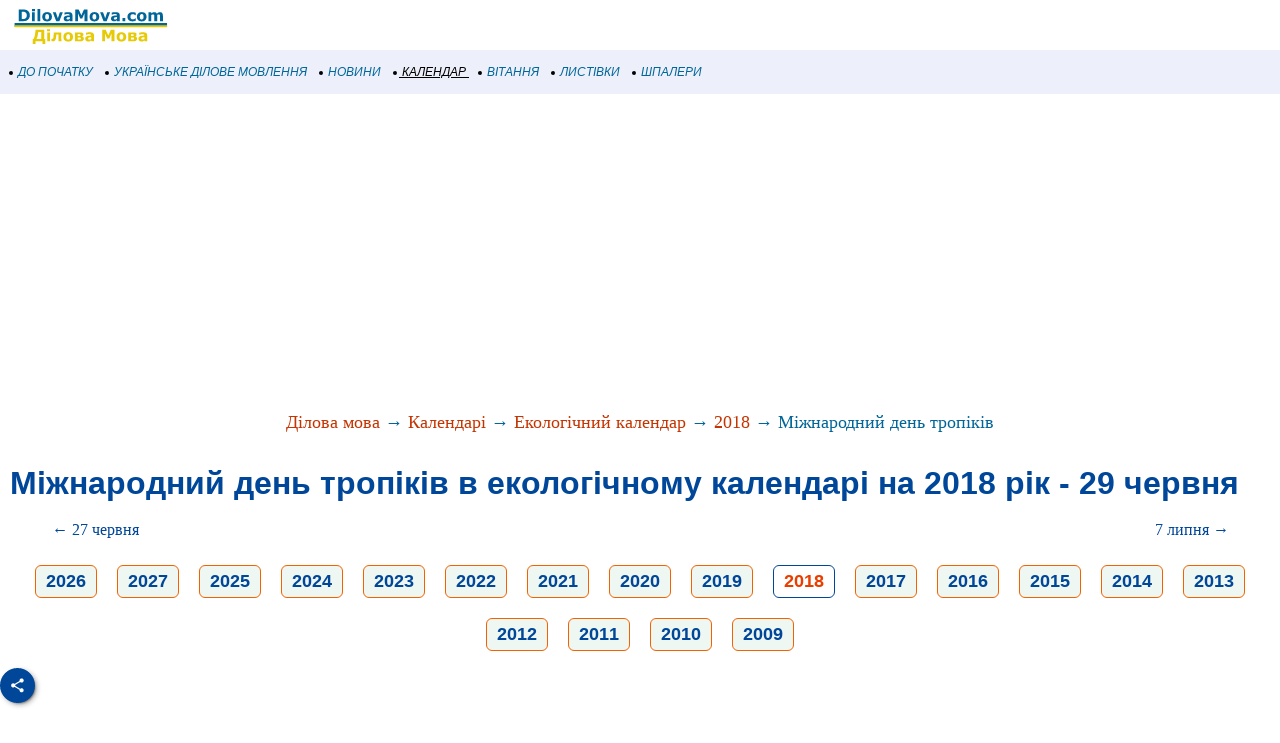

--- FILE ---
content_type: text/html; windows-1251; charset=WINDOWS-1251
request_url: https://m.dilovamova.com/index.php?page=142&calendar=ecology&holiday=941&year=2018
body_size: 14170
content:
<!doctype html>
<html xmlns="http://www.w3.org/1999/xhtml" prefix="og: http://ogp.me/ns#" xml:lang="uk" lang="uk">
<head>
<script>(function(w,d,s,l,i){w[l]=w[l]||[];w[l].push({'gtm.start':
new Date().getTime(),event:'gtm.js'});var f=d.getElementsByTagName(s)[0],
j=d.createElement(s),dl=l!='dataLayer'?'&l='+l:'';j.async=true;j.src=
'https://www.googletagmanager.com/gtm.js?id='+i+dl;f.parentNode.insertBefore(j,f);
})(window,document,'script','dataLayer','GTM-MCGNMCS');</script>
<script async src="//pagead2.googlesyndication.com/pagead/js/adsbygoogle.js?client=ca-pub-9118409649937553" crossorigin="anonymous"></script>
<script>
  (adsbygoogle = window.adsbygoogle || []).push({
    google_ad_client: "ca-pub-9118409649937553",
    enable_page_level_ads: true
  });
</script>
<meta http-equiv="Content-Type" content="text/html; charset=windows-1251">
<meta name="description" content="29 червня Міжнародний день тропіків в екологічному календарі на 2018 рік - п’ятниця. Дати всесвітніх днів, заходів і свята, календар еколога на червень місяць 2018 рока. Міжнародні події календаря екології в червні и дата на 2018 рік">
<meta name="keywords" content="Міжнародний день тропіків 29 червень 2018 рік екологічний календар екологія еколог заходи події дати дні свята">
<meta property="og:title" content="Міжнародний день тропіків 29 червня 2018 рока в п’ятницю в екологічному календарі, календар еколога на червень 2018 рока, події і заходи по екології, дати і дні свята - 29 число червня 2018" />
<meta property="og:description" content="29 червня Міжнародний день тропіків в екологічному календарі на 2018 рік - п’ятниця. Дати всесвітніх днів, заходів і свята, календар еколога на червень місяць 2018 рока. Міжнародні події календаря ..." />
<meta property="og:url" content="https://m.dilovamova.com/index.php?page=142&calendar=ecology&holiday=941&year=2018" />
<meta property="og:image" content="https://www.dilovamova.com/images/wpi.cache/metaimg/2018/h_941.jpg" />
<meta property="og:image:width" content="650" />
<meta property="og:image:height" content="325" />
<meta property="og:type" content="article" />
<meta property="og:site_name" content="DilovaMova.com — Екологічний календар" />
<meta property="twitter:card" content="summary_large_image" />
<meta property="twitter:url" content="https://m.dilovamova.com/index.php?page=142&calendar=ecology&holiday=941&year=2018" />
<meta property="twitter:title" content="Міжнародний день тропіків 29 червня 2018 рока в п’ятницю в екологічному календарі, календар еколога на червень 2018 рока, події і заходи по екології, дати і дні свята - 29 число червня 2018" />
<meta property="twitter:description" content="29 червня Міжнародний день тропіків в екологічному календарі на 2018 рік - п’ятниця. Дати всесвітніх днів, заходів і свята, календар еколога на червень місяць 2018 рока. Міжнародні події календаря ..." />
<meta property="twitter:image" content="https://www.dilovamova.com/images/wpi.cache/metaimg/2018/h_941.jpg" />
<meta property="twitter:image:width" content="650" />
<meta property="twitter:image:height" content="325" />
<meta property="twitter:site" content="dilovamova_com" />
<meta name="Creation_Date" content="2026-01-21 09:54:55">
<link rel='canonical' href='https://www.dilovamova.com/index.php?page=142&calendar=ecology&holiday=941&year=2018' />
<meta name='viewport' content='width=device-width, initial-scale=1.0, minimum-scale=1.0'/>
<meta name='viewport' content='width=device-width, user-scalable=yes, initial-scale=1.0, minimum-scale=1.0'/>
<meta name="generator" content="WEBplus.INFO 2.01m">
<link rel="icon" href="https://m.dilovamova.com/favicon.ico" type="image/x-icon" /><link rel="shortcut icon" href="https://m.dilovamova.com/favicon.ico" type="image/ico" />
<title>Міжнародний день тропіків 29 червня 2018 рока в п’ятницю в екологічному календарі, календар еколога на червень 2018 рока, події і заходи по екології, дати і дні свята - 29 число червня 2018</title>

<style>


body{margin:0;padding:0;background-color: White;}
img{width:auto;height:auto;max-width: 100%; vertical-align: middle;border:0;}
A.m_Menu{
text-decoration: none;
color: #006699;
font-family: Verdana,helvetica,arial,tahoma,sans-serif;
font-style: italic;
font-size: 12px;
display: block;
float: left;
margin-left: 7px;
cursor: auto;
line-height: 34px;}
A.m_Menu:HOVER {text-decoration: underline;}
.ilsvg {width: 172px;}
.isvg {width: 8px;}
.isvgApp {width: 20px;}

.adsfswpi{ width: 100%; height: 300px; }
.hY{font-family:Arial;font-size:18px;padding: 5px 10px 5px 10px;margin:10px;border: 1px solid #f46200;border-radius: 6px;text-align: center;display: inline-block;background-color:#EEF7F2;font-weight: bold;}
a.aY{color:#004799;text-decoration:none}
a.aY:hover{text-decoration:underline}
a.aM{color:#100f0e;text-decoration:none}
a.aM:hover{text-decoration:underline}
.iCG{max-width:100%;max-height:100%;padding: 3px 10px 0px 0px;margin-right:10px;FLOAT:left;}
.tCG{font-family:Verdana;font-size:16px;line-height: 24px;margin: 20px}
.h2CG{FONT-FAMILY: arial;FONT-SIZE: 20px;COLOR: #004799;margin: 0px 10px 0px 10px;line-height: 36px;}
.lCG{font-family:Verdana;font-size:16px;line-height: 34px;font-weight: bold;padding: 7px 10px 0px 10px;}
.lCGi{margin: 25px 10px 0px 10px;padding: 7px 15px 0px 0px;font-weight: 400;font-size: 32px;font-family:Verdana;line-height: 44px;}
.lCGs{font-family:Verdana;font-size:16px;line-height: 24px;padding: 20px 15px 0px 15px;text-align: right;}
a.lCGd{color:#c53503;font-weight: 400;text-decoration:none}
a.lCGd:hover{text-decoration:underline}
a.lCGdb{color:#004799;text-decoration:none;font-size:18px;font-family:Arial;font-weight: 700;}
a.lCGdb:hover{text-decoration:underline}
.brc{clear: both;text-align: center;margin: 15px;font-family: Verdana;FONT-SIZE: 18px;color: #006598;line-height: 27px;}
.lCGdw{font-weight: 400;}
.social{display: flex;justify-content: center;align-items: center;}
.social input{display: none;}
.social__btn{width: 50px;height: 50px;border-radius: 50%;background: #004799;cursor: pointer;box-shadow: 3px 3px 8px rgba(0, 0, 0, 0.3);z-index: 2;}
.social__btn:active{box-shadow: 1px 1px 2px rgba(0, 0, 0, 1);}
.social__img{background-repeat: no-repeat;background-position: center;background-image: url("data:image/svg+xml;charset=utf8,%3Csvg%20xmlns='http://www.w3.org/2000/svg'%20width='24'%20height='24'%20viewBox='0%200%2024%2024'%3E%3Cpath%20d='M18%2016.08c-.76%200-1.44.3-1.96.77L8.91%2012.7c.05-.23.09-.46.09-.7s-.04-.47-.09-.7l7.05-4.11c.54.5%201.25.81%202.04.81%201.66%200%203-1.34%203-3s-1.34-3-3-3-3%201.34-3%203c0%20.24.04.47.09.7L8.04%209.81C7.5%209.31%206.79%209%206%209c-1.66%200-3%201.34-3%203s1.34%203%203%203c.79%200%201.5-.31%202.04-.81l7.12%204.16c-.05.21-.08.43-.08.65%200%201.61%201.31%202.92%202.92%202.92%201.61%200%202.92-1.31%202.92-2.92s-1.31-2.92-2.92-2.92z'%20fill='white'/%3E%3C/svg%3E");}
.social_link{width: 40px;height: 40px;border-radius: 50%;box-shadow: 2px 2px 5px rgba(0, 0, 0, 0.3);transition: 0.3s;text-decoration: none;position: absolute;}
.facebook{background: #4267b2;}
.facebook_img{background-repeat: no-repeat;background-position: center;background-image: url("data:image/svg+xml;charset=utf8,%3Csvg%20width='42'%20height='42'%20viewBox='0%200%20100%20100'%20fill='none'%20xmlns='http://www.w3.org/2000/svg'%3E%3Cpath%20d='M45.4617%2025.8328C47.6106%2023.7911%2050.6527%2023.0971%2053.5357%2023.0167C56.5787%2022.99%2059.6217%2023.0033%2062.6638%2023.0033C62.6772%2026.2196%2062.6772%2029.4224%2062.6638%2032.6387C60.7024%2032.6387%2058.7268%2032.6387%2056.7654%2032.6387C55.5239%2032.5583%2054.2431%2033.5059%2054.0163%2034.7474C53.9895%2036.8963%2054.0029%2039.0444%2054.0029%2041.1933C56.8851%2041.2067%2059.7681%2041.1933%2062.6504%2041.2067C62.4369%2044.3157%2062.0502%2047.4123%2061.5964%2050.482C59.0474%2050.5088%2056.4983%2050.482%2053.9493%2050.4954C53.9225%2059.6636%2053.9627%2068.8184%2053.9359%2077.9874C50.1454%2078.0008%2046.3691%2077.9741%2042.5786%2078.0008C42.5116%2068.8326%2042.5786%2059.6644%2042.5384%2050.4954C40.6967%2050.482%2038.8417%2050.5088%2037%2050.482C37.0134%2047.3989%2037%2044.3166%2037%2041.2468C38.8417%2041.22%2040.6967%2041.2468%2042.5384%2041.2334C42.592%2038.2441%2042.4848%2035.2413%2042.592%2032.2519C42.7929%2029.8636%2043.687%2027.4744%2045.4617%2025.8328Z'%20fill='white'/%3E%3C/svg%3E");}
.social input:checked ~ .facebook{transform: translate(-360px,0);}
.telegram{background: #0088cc;}
.telegram_img{background-repeat: no-repeat;background-position: center;background-image: url("data:image/svg+xml;charset=utf8,%3Csvg%20width='42'%20height='42'%20viewBox='0%200%20100%20100'%20fill='none'%20xmlns='http://www.w3.org/2000/svg'%3E%3Cpath%20d='M70.7373%2029.3678C70.7373%2029.3678%2075.3626%2027.5643%2074.9772%2031.9444C74.8487%2033.748%2073.6924%2040.0605%2072.793%2046.8883L69.7094%2067.1142C69.7094%2067.1142%2069.4525%2070.0772%2067.1398%2070.5925C64.827%2071.1078%2061.3581%2068.789%2060.7156%2068.2736C60.2017%2067.8872%2051.0795%2062.0899%2047.8674%2059.2557C46.968%2058.4828%2045.9401%2056.9368%2047.9958%2055.1332L61.4866%2042.2506C63.0284%2040.7047%2064.5701%2037.0975%2058.146%2041.4776L40.1585%2053.7162C40.1585%2053.7162%2038.1027%2055.0044%2034.2483%2053.845L25.8969%2051.2685C25.8969%2051.2685%2022.8133%2049.3361%2028.0811%2047.4036C40.9294%2041.3487%2056.7328%2035.165%2070.7373%2029.3678Z'%20fill='white'/%3E%3C/svg%3E");}
.social input:checked ~ .telegram{transform: translate(-300px,0);transition-delay: 0.1s;}
.linkedin{background: #FFFFFF;}
.linkedin_img{background-repeat: no-repeat;background-position: center;background-image: url("data:image/svg+xml;charset=utf8,%3Csvg%20width='42'%20height='42'%20viewBox='0%200%20100%20100'%20fill='none'%20xmlns='http://www.w3.org/2000/svg'%3E%3Cpath%20fill-rule='evenodd'%20clip-rule='evenodd'%20d='M50%20100C77.6142%20100%20100%2077.6142%20100%2050C100%2022.3858%2077.6142%200%2050%200C22.3858%200%200%2022.3858%200%2050C0%2077.6142%2022.3858%20100%2050%20100ZM68.8607%2062V46.5239C68.8607%2038.2341%2064.4341%2034.3762%2058.5277%2034.3762C53.7617%2034.3762%2051.6325%2036.9994%2050.4401%2038.836V35.0105H41.4662C41.5869%2037.544%2041.4662%2062%2041.4662%2062H50.4416V46.9274C50.4416%2046.1204%2050.5027%2045.3171%2050.7395%2044.7401C51.3889%2043.1261%2052.8642%2041.4577%2055.3433%2041.4577C58.5903%2041.4577%2059.8883%2043.9331%2059.8883%2047.5602V62H68.8607ZM50.4401%2038.836V38.9235H50.3812C50.3902%2038.9091%2050.4007%2038.894%2050.4113%2038.8787C50.4212%2038.8643%2050.4313%2038.8499%2050.4401%2038.836ZM27%2026.6627C27%2024.0138%2029.0078%2022%2032.0783%2022C35.1495%2022%2037.0366%2024.0138%2037.0954%2026.6627C37.0954%2029.2535%2035.1495%2031.3284%2032.0194%2031.3284H31.9598C28.9504%2031.3284%2027%2029.2535%2027%2026.6627ZM36.5048%2062H27.5332V35.0105H36.5048V62Z'%20fill='%23665cac'/%3E%3C/svg%3E");}
.social input:checked ~ .linkedin{transform: translate(-240px,0);transition-delay: 0.2s;}
.twitter{background: #1da1f2;}
.twitter_img{background-repeat: no-repeat;background-position: center;background-image: url("data:image/svg+xml;charset=utf8,%3Csvg%20width='42'%20height='42'%20viewBox='0%200%20100%20100'%20fill='none'%20xmlns='http://www.w3.org/2000/svg'%3E%3Cpath%20d='M75%2034.773C73.1815%2035.6819%2071.1367%2036.1367%2069.0911%2036.3637C71.1367%2035%2072.7274%2033.1823%2073.6363%2030.6819C71.5907%2031.8185%2069.5452%2032.7274%2067.0456%2033.1815C65.227%2031.1359%2062.5004%2030%2059.546%2030C53.8641%2030%2049.3189%2034.5452%2049.3189%2040.227C49.3189%2041.1359%2049.3189%2041.8177%2049.546%2042.4996C41.1367%2042.0448%2033.6371%2037.9544%2028.4101%2031.8177C27.5012%2033.4085%2027.0464%2034.9992%2027.0464%2037.0448C27.0464%2040.6811%2028.8649%2043.6355%2031.5915%2045.454C30.0008%2045.454%2028.4101%2044.9992%2027.0464%2044.0903V44.3174C27.0464%2049.3174%2030.4556%2053.4085%2035.2278%2054.3174C34.3189%2054.5444%2033.4093%2054.7722%2032.5004%2054.7722C31.8185%2054.7722%2031.1367%2054.7722%2030.6819%2054.5452C32.0456%2058.6363%2035.6819%2061.5907%2040.227%2061.5907C36.8177%2064.3181%2032.2726%2065.9089%2027.4996%2065.9089C26.5907%2065.9089%2025.9089%2065.9089%2025%2065.6819C29.5452%2068.6363%2034.773%2070.227%2040.6819%2070.227C59.5452%2070.227%2069.7722%2054.773%2069.7722%2041.1367V39.773C72.0456%2038.6363%2073.6363%2036.8185%2075%2034.773Z'%20fill='white'/%3E%3C/svg%3E");}
.social input:checked ~ .twitter{transform: translate(-180px,0);transition-delay: 0.3s;}
.viber{background: #ffffff;}
.viber_img{background-repeat: no-repeat;background-position: center;background-image: url("data:image/svg+xml;charset=utf8,%3Csvg%20width='42'%20height='42'%20viewBox='0%200%20100%20100'%20fill='none'%20xmlns='http://www.w3.org/2000/svg'%3E%3Cpath%20fill-rule='evenodd'%20clip-rule='evenodd'%20d='M50%20100C77.6142%20100%20100%2077.6142%20100%2050C100%2022.3858%2077.6142%200%2050%200C22.3858%200%200%2022.3858%200%2050C0%2077.6142%2022.3858%20100%2050%20100ZM69.546%2028.8203C68.2422%2027.6357%2062.6144%2024.0996%2050.8718%2024.0484C50.8718%2024.0484%2036.9668%2023.1348%2030.2169%2029.2487C26.4601%2032.958%2025.1945%2038.474%2025.0557%2045.2053C25.0511%2045.429%2025.0458%2045.6594%2025.0404%2045.8961C24.8835%2052.7808%2024.6071%2064.9095%2036.5105%2068.2164C36.5105%2068.2164%2036.4621%2077.763%2036.4565%2078.6021C36.4565%2079.1888%2036.5496%2079.5902%2036.8849%2079.6731C37.1261%2079.7318%2037.4874%2079.607%2037.7947%2079.3006C39.7635%2077.3234%2046.0664%2069.7195%2046.0664%2069.7195C54.5234%2070.2718%2061.2519%2068.602%2061.9755%2068.3654C62.1459%2068.3107%2062.3912%2068.2535%2062.6964%2068.1823L62.6965%2068.1823C65.4481%2067.5407%2073.0657%2065.7647%2074.4715%2054.4092C76.0854%2041.4057%2073.8783%2032.5296%2069.546%2028.8203ZM48.6642%2031.509C48.6677%2031.0078%2049.0769%2030.6044%2049.5781%2030.6078C54.1635%2030.6398%2058.0456%2032.1675%2061.1618%2035.2053C64.3079%2038.2723%2065.8583%2042.4441%2065.8976%2047.6085C65.9014%2048.1097%2065.4982%2048.5191%2064.997%2048.5229C64.4958%2048.5267%2064.0864%2048.1235%2064.0826%2047.6223C64.0461%2042.8319%2062.622%2039.1636%2059.8948%2036.505C57.1377%2033.8173%2053.7154%2032.4518%2049.5654%2032.4229C49.0642%2032.4194%2048.6607%2032.0102%2048.6642%2031.509ZM51.0378%2034.441C50.4043%2034.3946%2049.8532%2034.8705%2049.8069%2035.504C49.7605%2036.1374%2050.2365%2036.6885%2050.8699%2036.7348C53.7875%2036.9484%2055.9373%2037.9195%2057.4673%2039.5893C59.0081%2041.273%2059.7712%2043.3729%2059.7148%2045.9776C59.7011%2046.6125%2060.2047%2047.1384%2060.8397%2047.1522C61.4747%2047.1659%2062.0005%2046.6623%2062.0143%2046.0273C62.0821%2042.8952%2061.1459%2040.2022%2059.164%2038.0365L59.1636%2038.0361C57.1547%2035.8432%2054.4061%2034.6875%2051.0378%2034.441ZM52.194%2038.8947C51.6934%2038.8686%2051.2665%2039.2532%2051.2404%2039.7537C51.2143%2040.2542%2051.5989%2040.6812%2052.0994%2040.7073C53.4339%2040.7769%2054.3224%2041.1653%2054.8987%2041.7611C55.4791%2042.3613%2055.8626%2043.2957%2055.9321%2044.697C55.9569%2045.1976%2056.3829%2045.5833%2056.8835%2045.5585C57.384%2045.5336%2057.7697%2045.1077%2057.7449%2044.6071C57.6617%2042.9296%2057.1868%2041.5161%2056.2033%2040.4993C55.2156%2039.478%2053.8346%2038.9803%2052.194%2038.8947ZM53.9988%2054.5284C53.4046%2055.2604%2052.301%2055.1673%2052.301%2055.1673C44.2352%2053.1082%2042.0765%2044.938%2042.0765%2044.938C42.0765%2044.938%2041.9796%2043.8345%2042.7153%2043.2403L44.1728%2042.0818C44.8955%2041.5249%2045.3564%2040.1736%2044.6207%2038.854C44.0564%2037.8634%2043.4429%2036.9017%2042.7824%2035.9726C42.1407%2035.0962%2040.646%2033.3016%2040.6404%2033.2961C39.9196%2032.4458%2038.8598%2032.2484%2037.7423%2032.8304C37.7389%2032.8304%2037.7342%2032.8319%2037.7298%2032.8334C37.7256%2032.8347%2037.7217%2032.836%2037.719%2032.836C36.6075%2033.4764%2035.6052%2034.29%2034.75%2035.2462C34.7471%2035.252%2034.7442%2035.2548%2034.7413%2035.2576C34.7386%2035.2601%2034.736%2035.2627%2034.7333%2035.2676C34.0429%2036.1008%2033.6477%2036.9175%2033.5478%2037.7178C33.527%2037.8358%2033.5198%2037.9558%2033.5263%2038.0754C33.5226%2038.4288%2033.5764%2038.7805%2033.6856%2039.1166L33.7238%2039.1427C34.0721%2040.3794%2034.9437%2042.4394%2036.838%2045.874C37.9215%2047.8606%2039.171%2049.7519%2040.5734%2051.5278C41.276%2052.418%2042.029%2053.2672%2042.8289%2054.0712L42.8577%2054.1001L42.8578%2054.1002C42.8767%2054.1193%2042.8954%2054.1383%2042.9146%2054.1568L43.0003%2054.2425L43.086%2054.3282L43.1716%2054.4139C43.9756%2055.2138%2044.8248%2055.9669%2045.715%2056.6694C47.4911%2058.072%2049.3828%2059.3216%2051.3698%2060.4048C54.8034%2062.2991%2056.8653%2063.1707%2058.1001%2063.519L58.1262%2063.5572C58.4623%2063.6667%2058.8139%2063.7208%2059.1674%2063.7174C59.2871%2063.7232%2059.407%2063.7157%2059.525%2063.6951C60.3265%2063.6001%2061.1427%2063.2055%2061.9734%2062.5114C61.9763%2062.5098%2061.9784%2062.5082%2061.9801%2062.5066C61.9813%2062.5055%2061.9823%2062.5045%2061.9834%2062.5034C61.9862%2062.5005%2061.9889%2062.4975%2061.9948%2062.4946C62.9509%2061.6392%2063.7648%2060.637%2064.4059%2059.5257C64.4059%2059.523%2064.4069%2059.5191%2064.408%2059.5151L64.4081%2059.5149L64.4081%2059.5147C64.4093%2059.5103%2064.4105%2059.5057%2064.4105%2059.5024C64.9926%2058.3849%2064.7952%2057.3251%2063.9402%2056.6033C63.9391%2056.6033%2063.8694%2056.5459%2063.7514%2056.4486C63.2668%2056.0494%2061.9684%2054.9796%2061.2637%2054.4614C60.3355%2053.8009%2059.3747%2053.1874%2058.3851%2052.623C57.0646%2051.8873%2055.7161%2052.3483%2055.1573%2053.071L53.9988%2054.5284Z'%20fill='%23665cac'/%3E%3C/svg%3E");}
.social input:checked ~ .viber{transform: translate(-120px,0);transition-delay: 0.4s;}
.whatsapp{background: #ffffff;}
.whatsapp_img{background-repeat: no-repeat;background-position: center;background-image: url("data:image/svg+xml;charset=utf8,%3Csvg%20width='42'%20height='42'%20viewBox='0%200%20100%20100'%20fill='none'%20xmlns='http://www.w3.org/2000/svg'%3E%3Cpath%20fill-rule='evenodd'%20clip-rule='evenodd'%20d='M50%20100C77.6142%20100%20100%2077.6142%20100%2050C100%2022.3858%2077.6142%200%2050%200C22.3858%200%200%2022.3858%200%2050C0%2077.6142%2022.3858%20100%2050%20100ZM69.7626%2028.9928C64.6172%2023.841%2057.7739%2021.0027%2050.4832%2021C35.4616%2021%2023.2346%2033.2252%2023.2292%2048.2522C23.2274%2053.0557%2024.4823%2057.7446%2026.8668%2061.8769L23%2076L37.4477%2072.2105C41.4282%2074.3822%2045.9107%2075.5262%2050.4714%2075.528H50.4823C65.5029%2075.528%2077.7299%2063.301%2077.7363%2048.2749C77.7408%2040.9915%2074.9089%2034.1446%2069.7626%2028.9928ZM50.4841%2070.9246H50.475C46.4099%2070.9228%2042.4231%2069.8306%2038.9455%2067.7671L38.118%2067.2761L29.5441%2069.525L31.8322%2061.1658L31.2938%2060.3082C29.0266%2056.7015%2027.8289%2052.5337%2027.8308%2048.2531C27.8353%2035.7633%2037.9979%2025.6025%2050.4923%2025.6025C56.5426%2025.6043%2062.23%2027.9642%2066.5069%2032.2457C70.7839%2036.5272%2073.1374%2042.2183%2073.1356%2048.2713C73.131%2060.7629%2062.9693%2070.9246%2050.4841%2070.9246ZM62.9086%2053.9588C62.2274%2053.6178%2058.8799%2051.9708%2058.2551%2051.7435C57.6313%2051.5161%2057.1766%2051.4024%2056.7228%2052.0845C56.269%2052.7666%2054.964%2054.2998%2054.5666%2054.7545C54.1692%2055.2092%2053.7718%2055.2656%2053.0915%2054.9246C52.9802%2054.8688%2052.8283%2054.803%2052.6409%2054.7217L52.6406%2054.7216C51.6816%2054.3056%2049.7905%2053.4855%2047.6151%2051.5443C45.5907%2049.7382%2044.2239%2047.5084%2043.8265%2046.8272C43.4291%2046.1452%2043.7837%2045.7769%2044.1248%2045.4376C44.3292%2045.2338%2044.564%2044.9478%2044.7987%2044.662C44.9157%2044.5194%2045.0328%2044.3768%2045.146%2044.2445C45.4345%2043.9075%2045.56%2043.6516%2045.7302%2043.3049C45.7607%2043.2427%2045.7926%2043.1776%2045.8272%2043.1087C46.0545%2042.654%2045.9409%2042.2565%2045.7708%2041.9155C45.6572%2041.6877%2045.0118%2040.1167%2044.4265%2038.6923C44.1355%2037.984%2043.8594%2037.3119%2043.671%2036.8592C43.1828%2035.687%2042.6883%2035.69%2042.2913%2035.6924C42.2386%2035.6928%2042.1876%2035.6931%2042.1386%2035.6906C41.7421%2035.6706%2041.2874%2035.667%2040.8336%2035.667C40.3798%2035.667%2039.6423%2035.837%2039.0175%2036.5191C38.9773%2036.5631%2038.9323%2036.6111%2038.8834%2036.6633L38.8831%2036.6637C38.1735%2037.4213%2036.634%2039.0648%2036.634%2042.2002C36.634%2045.544%2039.062%2048.7748%2039.4124%2049.2411L39.415%2049.2444C39.4371%2049.274%2039.4767%2049.3309%2039.5333%2049.4121C40.3462%2050.5782%2044.6615%2056.7691%2051.0481%2059.5271C52.6732%2060.2291%2053.9409%2060.6475%2054.9303%2060.9612C56.5618%2061.4796%2058.046%2061.4068%2059.22%2061.2313C60.5286%2061.0358%2063.2487%2059.5844%2063.8161%2057.9938C64.3836%2056.4033%2064.3836%2055.0392%2064.2136%2054.7554C64.0764%2054.5258%2063.7545%2054.3701%2063.2776%2054.1395L63.2775%2054.1394C63.1632%2054.0842%2063.0401%2054.0247%2062.9086%2053.9588Z'%20fill='%2325d366'/%3E%3C/svg%3E");}
.social input:checked ~ .whatsapp{transform: translate(-60px,0);transition-delay: 0.5s;}
a.WGI{FONT-SIZE: 14px;color: #378058;text-decoration: none;}
a.WGI:hover{text-decoration: underline;}
</style>

</head>

<BODY><noscript><iframe src="https://www.googletagmanager.com/ns.html?id=GTM-MCGNMCS" height="0" width="0" style="display:none;visibility:hidden"></iframe></noscript>



<TABLE style="padding:0;border-spacing:0;border-width:0;width:100%;">
<TBODY>
<TR><TD style="padding:0;"><A href="//m.dilovamova.com"><img width=172 height=50 class=ilsvg alt="Українське ділове мовлення" src="data:image/svg+xml;charset=utf8,%3Csvg%20xmlns='http://www.w3.org/2000/svg'%20width='1080'%20height='314'%20viewBox='0%20-0.1%201080%20314'%3E%3Cpath%20fill='%23FFF'%20d='M0%200h1080v313.9H0z'/%3E%3Cpath%20fill='%23006598'%20d='M187.4%2096.3c0%206.8-1.6%2012.9-4.7%2018.3s-7%209.5-11.8%2012.4c-3.6%202.2-7.5%203.7-11.7%204.5-4.3.9-9.3%201.3-15.1%201.3h-25.8V59.6h26.5c6%200%2011.1.5%2015.4%201.5%204.3%201%207.9%202.4%2010.9%204.2%205%203.1%209%207.2%2011.9%2012.5%203%205.3%204.4%2011.4%204.4%2018.5zm-19.5-.2c0-4.8-.9-8.9-2.6-12.3-1.8-3.4-4.5-6.1-8.3-8-1.9-1-3.9-1.6-5.9-1.9-2-.4-5-.5-9.1-.5h-4.8v45.8h4.8c4.5%200%207.8-.2%209.9-.6%202.1-.4%204.1-1.2%206.1-2.2%203.4-2%206-4.6%207.6-7.9%201.5-3.5%202.3-7.5%202.3-12.4zm50.6%2036.7h-17.7V77.6h17.7v55.2zm.5-63h-18.7V56.3H219v13.5zm33.9%2063h-17.7V56.3h17.7v76.5zm73.1-27.6c0%209.1-2.6%2016.2-7.9%2021.4-5.3%205.2-12.7%207.8-22.3%207.8-9.6%200-17-2.6-22.3-7.8-5.3-5.2-7.9-12.4-7.9-21.4%200-9.1%202.7-16.3%208-21.5%205.3-5.2%2012.7-7.8%2022.2-7.8%209.6%200%2017.1%202.6%2022.3%207.9%205.3%205.2%207.9%2012.3%207.9%2021.4zm-21.8%2013.4c1.2-1.4%202-3.1%202.6-5.1.6-2%20.9-4.7.9-8.2%200-3.2-.3-6-.9-8.1-.6-2.2-1.4-3.9-2.5-5.3-1-1.3-2.3-2.3-3.8-2.8-1.5-.6-3.1-.8-4.8-.8-1.7%200-3.2.2-4.5.7-1.3.5-2.6%201.4-3.8%202.8-1.1%201.3-1.9%203-2.6%205.2-.6%202.2-1%205-1%208.4%200%203%20.3%205.6.8%207.8.6%202.2%201.4%204%202.5%205.3%201%201.3%202.3%202.2%203.8%202.8%201.5.6%203.1.9%205%20.9%201.6%200%203.1-.3%204.6-.8%201.5-.6%202.7-1.5%203.7-2.8zm90-41l-21.3%2055.2h-20l-21.1-55.2h18.7l12.8%2037.9%2012.6-37.9h18.3zm43.2%2040.8v-11.5c-2.4.2-5%20.5-7.8.8-2.8.4-4.9.8-6.3%201.2-1.8.6-3.1%201.4-4%202.4-.9%201.1-1.4%202.5-1.4%204.2%200%201.1.1%202.1.3%202.8.2.7.7%201.4%201.5%202.1.8.7%201.6%201.1%202.7%201.4%201%20.3%202.7.5%204.9.5%201.8%200%203.6-.4%205.4-1.1%201.8-.7%203.4-1.6%204.7-2.8zm0%208.5c-.9.7-2.1%201.6-3.5%202.6s-2.7%201.8-4%202.4c-1.7.8-3.5%201.4-5.4%201.7-1.9.4-3.9.6-6.1.6-5.2%200-9.6-1.6-13.2-4.9-3.5-3.3-5.3-7.4-5.3-12.4%200-4%20.9-7.3%202.7-9.9%201.8-2.6%204.4-4.6%207.7-6.1s7.3-2.5%2012.2-3.1c4.8-.6%209.9-1.1%2015.1-1.4v-.3c0-3-1.2-5.1-3.7-6.3-2.5-1.2-6.2-1.7-11-1.7-2.9%200-6%20.5-9.3%201.5-3.3%201-5.7%201.8-7.1%202.4h-1.6V78.8c1.9-.5%204.9-1.1%209.1-1.7%204.2-.7%208.4-1%2012.6-1%2010.1%200%2017.3%201.5%2021.8%204.6%204.5%203.1%206.7%207.9%206.7%2014.6v37.5h-17.5l-.2-5.9zm111.5%205.9h-18.8v-49l-13.6%2031.8h-13L490%2083.8v49h-17.8V59.6h21.9l16.5%2036.7L527%2059.6h21.9v73.2zm74.1-27.6c0%209.1-2.6%2016.2-7.9%2021.4-5.3%205.2-12.7%207.8-22.3%207.8-9.6%200-17-2.6-22.3-7.8-5.3-5.2-7.9-12.4-7.9-21.4%200-9.1%202.7-16.3%208-21.5%205.3-5.2%2012.7-7.8%2022.2-7.8%209.6%200%2017.1%202.6%2022.3%207.9%205.3%205.2%207.9%2012.3%207.9%2021.4zm-21.8%2013.4c1.2-1.4%202-3.1%202.6-5.1.6-2%20.9-4.7.9-8.2%200-3.2-.3-6-.9-8.1-.6-2.2-1.4-3.9-2.5-5.3-1-1.3-2.3-2.3-3.8-2.8-1.5-.6-3.1-.8-4.8-.8-1.7%200-3.2.2-4.5.7-1.3.5-2.6%201.4-3.8%202.8-1.1%201.3-1.9%203-2.6%205.2-.6%202.2-1%205-1%208.4%200%203%20.3%205.6.8%207.8.6%202.2%201.4%204%202.5%205.3%201%201.3%202.3%202.2%203.8%202.8%201.5.6%203.1.9%205%20.9%201.6%200%203.1-.3%204.6-.8%201.5-.6%202.7-1.5%203.7-2.8zm90-41l-21.3%2055.2h-20l-21.1-55.2h18.7l12.8%2037.9%2012.6-37.9h18.3zm43.2%2040.8v-11.5c-2.4.2-5%20.5-7.8.8-2.8.4-4.9.8-6.3%201.2-1.8.6-3.1%201.4-4%202.4-.9%201.1-1.4%202.5-1.4%204.2%200%201.1.1%202.1.3%202.8.2.7.7%201.4%201.5%202.1.8.7%201.6%201.1%202.7%201.4%201%20.3%202.7.5%204.9.5%201.8%200%203.6-.4%205.4-1.1%201.7-.7%203.3-1.6%204.7-2.8zm0%208.5c-.9.7-2.1%201.6-3.5%202.6s-2.7%201.8-4%202.4c-1.7.8-3.5%201.4-5.4%201.7-1.9.4-3.9.6-6.1.6-5.2%200-9.6-1.6-13.2-4.9-3.5-3.3-5.3-7.4-5.3-12.4%200-4%20.9-7.3%202.7-9.9%201.8-2.6%204.4-4.6%207.7-6.1s7.3-2.5%2012.2-3.1c4.8-.6%209.9-1.1%2015.1-1.4v-.3c0-3-1.2-5.1-3.7-6.3-2.5-1.2-6.2-1.7-11-1.7-2.9%200-6%20.5-9.3%201.5-3.3%201-5.7%201.8-7.1%202.4h-1.6V78.8c1.9-.5%204.9-1.1%209.1-1.7%204.2-.7%208.4-1%2012.6-1%2010.1%200%2017.3%201.5%2021.8%204.6%204.5%203.1%206.7%207.9%206.7%2014.6v37.5h-17.5l-.2-5.9zm52.8%205.9h-18.4v-19.3h18.4v19.3zm46.1%201.5c-4.8%200-9.2-.6-13.2-1.7s-7.4-2.9-10.4-5.3c-2.9-2.4-5.2-5.4-6.8-9-1.6-3.6-2.4-7.9-2.4-12.8%200-5.1.9-9.6%202.6-13.3%201.7-3.7%204.1-6.8%207.2-9.3%203-2.3%206.4-4%2010.3-5.1%203.9-1.1%207.9-1.6%2012.1-1.6%203.8%200%207.2.4%2010.4%201.2%203.2.8%206.1%201.9%208.9%203.2v15.1h-2.5c-.7-.6-1.5-1.3-2.5-2.1s-2.2-1.6-3.6-2.3c-1.3-.7-2.8-1.3-4.4-1.8-1.6-.5-3.5-.7-5.6-.7-4.7%200-8.4%201.5-10.9%204.5s-3.8%207.1-3.8%2012.2c0%205.3%201.3%209.3%203.9%2012.1%202.6%202.8%206.3%204.1%2011.1%204.1%202.2%200%204.2-.3%206-.8%201.8-.5%203.3-1.1%204.4-1.8%201.1-.7%202.1-1.3%203-2.1s1.6-1.4%202.4-2.1h2.5V130c-2.8%201.3-5.7%202.3-8.7%203.1-3%20.8-6.3%201.2-10%201.2zm86.8-29.1c0%209.1-2.6%2016.2-7.9%2021.4-5.3%205.2-12.7%207.8-22.3%207.8-9.6%200-17-2.6-22.3-7.8-5.3-5.2-7.9-12.4-7.9-21.4%200-9.1%202.7-16.3%208-21.5%205.3-5.2%2012.7-7.8%2022.2-7.8%209.6%200%2017.1%202.6%2022.3%207.9%205.3%205.2%207.9%2012.3%207.9%2021.4zm-21.7%2013.4c1.2-1.4%202-3.1%202.6-5.1s.9-4.7.9-8.2c0-3.2-.3-6-.9-8.1-.6-2.2-1.4-3.9-2.5-5.3-1-1.3-2.3-2.3-3.8-2.8-1.5-.6-3.1-.8-4.8-.8-1.7%200-3.2.2-4.5.7-1.3.5-2.6%201.4-3.8%202.8-1.1%201.3-1.9%203-2.6%205.2-.6%202.2-1%205-1%208.4%200%203%20.3%205.6.8%207.8.6%202.2%201.4%204%202.5%205.3%201%201.3%202.3%202.2%203.8%202.8%201.5.6%203.1.9%205%20.9%201.6%200%203.1-.3%204.6-.8%201.4-.6%202.7-1.5%203.7-2.8zm88.4-24.9v39.1H969v-27.6c0-2.7-.1-5-.2-6.8-.1-1.9-.5-3.4-1.1-4.6-.6-1.2-1.5-2-2.7-2.6-1.2-.5-2.9-.8-5-.8-1.7%200-3.4.4-5.1%201.1-1.6.7-3.1%201.4-4.4%202.2v39.1h-17.7V77.6h17.7v6.1c3-2.4%206-4.3%208.7-5.6%202.8-1.3%205.9-2%209.2-2%203.6%200%206.8.8%209.6%202.4%202.8%201.6%205%204%206.5%207.1%203.5-3%207-5.3%2010.3-7%203.3-1.7%206.6-2.5%209.8-2.5%206%200%2010.5%201.8%2013.6%205.3%203.1%203.6%204.6%208.7%204.6%2015.4v35.9H1005v-27.6c0-2.7-.1-5-.2-6.9-.1-1.9-.5-3.4-1.1-4.6-.6-1.2-1.4-2-2.6-2.6-1.2-.5-2.9-.8-5.1-.8-1.5%200-2.9.3-4.3.8-1.2.6-2.9%201.5-4.9%202.7z'/%3E%3Cpath%20fill='%23E6CA05'%20d='M284.5%20276.1h-17.3V259h-44.4v17.1h-17.3v-31h5.5c3.8-7.9%206.7-16.9%208.7-26.9%202-10%203-20.7%203-32h54.6v58.9h7.2v31zm-26.1-31v-44.8h-18.3c-.6%208.9-1.9%2017.1-3.9%2024.7-2%207.5-4.4%2014.3-7.2%2020.1h29.4zm55.6%2014.2h-17.7v-55.2H314v55.2zm.5-63h-18.7v-13.4h18.7v13.4zm70.9%2063h-17.7v-42.8h-14.6c-.1%202.5-.2%204.4-.2%205.7-.1%201.4-.1%202.9-.2%204.7-.2%205.3-.7%209.6-1.3%2012.9-.7%203.3-1.5%206-2.5%208.1-1%202.1-2%203.8-3.2%205.1-1.1%201.2-2.3%202.3-3.4%203.2-1.3%201.1-3%201.9-5.1%202.5-2.1.6-4.1.9-6.1.9-1.5%200-3.1-.1-4.7-.2s-2.5-.2-2.8-.2V245h.5c.1%200%20.4%200%20.7.1.3%200%20.7.1%201%20.1.9%200%201.7-.1%202.6-.3.9-.1%201.6-.5%202.2-1.1%202.2-2.1%203.7-4.7%204.4-7.9.7-3.2%201.3-7.8%201.6-14%20.1-2.3.3-4.9.4-7.8.1-2.9.3-6.3.3-10h48l.1%2055.2zm73.1-27.5c0%209.1-2.6%2016.2-7.9%2021.4-5.3%205.2-12.7%207.8-22.3%207.8-9.6%200-17-2.6-22.3-7.8-5.3-5.2-7.9-12.4-7.9-21.4%200-9.1%202.7-16.3%208-21.5%205.3-5.2%2012.7-7.8%2022.2-7.8%209.6%200%2017.1%202.6%2022.3%207.9%205.2%205.1%207.9%2012.3%207.9%2021.4zm-21.8%2013.4c1.2-1.4%202-3.1%202.6-5.1.6-2%20.9-4.7.9-8.2%200-3.2-.3-6-.9-8.1-.6-2.2-1.4-3.9-2.5-5.3-1-1.3-2.3-2.3-3.8-2.8-1.5-.6-3.1-.8-4.8-.8-1.7%200-3.2.2-4.5.7-1.3.5-2.6%201.4-3.8%202.7-1.1%201.3-1.9%203-2.6%205.2-.6%202.2-1%205-1%208.4%200%203%20.3%205.6.8%207.8.6%202.2%201.4%204%202.5%205.3%201%201.3%202.3%202.2%203.8%202.8%201.5.6%203.1.9%205%20.9%201.6%200%203.1-.3%204.6-.8%201.5-.5%202.7-1.5%203.7-2.7zm89.8-2.5c0%202.6-.5%205-1.6%207.1-1.1%202.1-2.5%203.8-4.3%205.1-2.2%201.7-4.6%202.9-7%203.5-2.5.6-5.4.9-8.8.9h-33.6v-55.2h32.2c4%200%207%20.1%208.9.4%201.9.3%203.8.9%205.6%201.9%201.9%201%203.4%202.4%204.4%204.2%201%201.7%201.4%203.8%201.4%206.2%200%202.7-.8%205.1-2.3%207.1-1.6%202-3.4%203.6-5.6%204.7v.5c3.1.8%205.6%202.3%207.7%204.5s3%205.4%203%209.1zm-20.7-21.9c0-2-.6-3.5-1.8-4.3-1.2-.8-3.2-1.3-5.9-1.3h-9.3v11h9.6c2.4%200%204.2-.5%205.5-1.4%201.2-1.1%201.9-2.4%201.9-4zm2.4%2021.3c0-2.4-.7-4.1-2-5-1.4-1-3.4-1.4-6-1.4h-11.5v12.6h11.8c2.4%200%204.3-.6%205.7-1.6%201.3-1.2%202-2.7%202-4.6zm64.5%202.8v-11.5c-2.4.2-5%20.5-7.8.8-2.8.4-4.9.8-6.3%201.2-1.8.6-3.1%201.4-4%202.4-.9%201.1-1.4%202.5-1.4%204.2%200%201.1.1%202.1.3%202.8.2.7.7%201.4%201.5%202.1.8.7%201.6%201.1%202.7%201.4%201%20.3%202.7.5%204.9.5%201.8%200%203.6-.4%205.4-1.1%201.7-.6%203.3-1.6%204.7-2.8zm0%208.6c-.9.7-2.1%201.6-3.5%202.6s-2.7%201.8-4%202.4c-1.7.8-3.5%201.4-5.4%201.7-1.9.4-3.9.6-6.1.6-5.2%200-9.6-1.6-13.2-4.9-3.5-3.3-5.3-7.4-5.3-12.4%200-4%20.9-7.3%202.7-9.9%201.8-2.6%204.4-4.6%207.7-6.1s7.3-2.5%2012.2-3.1c4.8-.6%209.9-1.1%2015.1-1.4v-.3c0-3-1.2-5.1-3.7-6.3-2.5-1.2-6.2-1.7-11-1.7-2.9%200-6%20.5-9.3%201.5-3.3%201-5.7%201.8-7.1%202.4h-1.6v-13.3c1.9-.5%204.9-1.1%209.1-1.7%204.2-.7%208.4-1%2012.6-1%2010.1%200%2017.3%201.5%2021.8%204.6%204.5%203.1%206.7%207.9%206.7%2014.6v37.5h-17.5v-5.8h-.2zm145.8%205.8h-18.8v-49l-13.6%2031.8h-13l-13.6-31.8v49h-17.8v-73.1h21.9l16.5%2036.7%2016.4-36.7h21.9v73.1h.1zm74.1-27.5c0%209.1-2.6%2016.2-7.9%2021.4-5.3%205.2-12.7%207.8-22.3%207.8-9.6%200-17-2.6-22.3-7.8-5.3-5.2-7.9-12.4-7.9-21.4%200-9.1%202.7-16.3%208-21.5%205.3-5.2%2012.7-7.8%2022.2-7.8%209.6%200%2017.1%202.6%2022.3%207.9%205.3%205.1%207.9%2012.3%207.9%2021.4zm-21.8%2013.4c1.2-1.4%202-3.1%202.6-5.1.6-2%20.9-4.7.9-8.2%200-3.2-.3-6-.9-8.1s-1.4-3.9-2.5-5.3c-1-1.3-2.3-2.3-3.8-2.8-1.5-.6-3.1-.8-4.8-.8-1.7%200-3.2.2-4.5.7-1.3.5-2.6%201.4-3.8%202.7-1.1%201.3-1.9%203-2.6%205.2-.6%202.2-1%205-1%208.4%200%203%20.3%205.6.8%207.8.6%202.2%201.4%204%202.5%205.3%201%201.3%202.3%202.2%203.8%202.8%201.5.6%203.1.9%205%20.9%201.6%200%203.1-.3%204.6-.8%201.5-.5%202.7-1.5%203.7-2.7zm89.8-2.5c0%202.6-.5%205-1.6%207.1-1.1%202.1-2.5%203.8-4.3%205.1-2.2%201.7-4.6%202.9-7%203.5-2.5.6-5.4.9-8.8.9h-33.6v-55.2h32.2c4%200%207%20.1%208.9.4%201.9.3%203.8.9%205.6%201.9%201.9%201%203.4%202.4%204.4%204.2%201%201.7%201.4%203.8%201.4%206.2%200%202.7-.8%205.1-2.3%207.1-1.6%202-3.4%203.6-5.6%204.7v.5c3.1.8%205.6%202.3%207.7%204.5%201.9%202.4%203%205.4%203%209.1zm-20.7-21.9c0-2-.6-3.5-1.8-4.3-1.2-.8-3.2-1.3-5.9-1.3h-9.3v11h9.6c2.4%200%204.2-.5%205.5-1.4%201.2-1.1%201.9-2.4%201.9-4zm2.4%2021.3c0-2.4-.7-4.1-2-5-1.4-1-3.4-1.4-6-1.4h-11.5v12.6h11.8c2.4%200%204.3-.6%205.7-1.6%201.4-1.2%202-2.7%202-4.6zm64.5%202.8v-11.5c-2.4.2-5%20.5-7.8.8-2.8.4-4.9.8-6.3%201.2-1.8.6-3.1%201.4-4%202.4-.9%201.1-1.4%202.5-1.4%204.2%200%201.1.1%202.1.3%202.8.2.7.7%201.4%201.5%202.1.8.7%201.6%201.1%202.7%201.4%201%20.3%202.7.5%204.9.5%201.8%200%203.6-.4%205.4-1.1%201.7-.6%203.3-1.6%204.7-2.8zm0%208.6c-.9.7-2.1%201.6-3.5%202.6s-2.7%201.8-4%202.4c-1.7.8-3.5%201.4-5.4%201.7-1.9.4-3.9.6-6.1.6-5.2%200-9.6-1.6-13.2-4.9-3.5-3.3-5.3-7.4-5.3-12.4%200-4%20.9-7.3%202.7-9.9%201.8-2.6%204.4-4.6%207.7-6.1s7.3-2.5%2012.2-3.1c4.8-.6%209.9-1.1%2015.1-1.4v-.3c0-3-1.2-5.1-3.7-6.3-2.5-1.2-6.2-1.7-11-1.7-2.9%200-6%20.5-9.3%201.5-3.3%201-5.7%201.8-7.1%202.4h-1.6v-13.3c1.9-.5%204.9-1.1%209.1-1.7%204.2-.7%208.4-1%2012.6-1%2010.1%200%2017.3%201.5%2021.8%204.6%204.5%203.1%206.7%207.9%206.7%2014.6v37.5H907l-.2-5.8z'/%3E%3Cpath%20fill='%23006598'%20d='M91.6%20145H1049v22.2H91.6z'/%3E%3Cpath%20fill='%23E6CA05'%20d='M91.6%20158H1049v13H91.6z'/%3E%3C/svg%3E"></A></TD></TR>
<TR><TD style="padding: 5px 0px 5px 0px;background-color: #EDF0FA ;">
<A class=m_Menu href="index.php?page=1"><img width=8 height=8 src="data:image/svg+xml;charset=utf8,%3Csvg%20xmlns='http://www.w3.org/2000/svg'%20width='100'%20height='100'%3E%3Ccircle%20cx='50'%20cy='50'%20r='25'%20fill='%2272222'/%3E%3C/svg%3E" class=isvg alt="С початку">&nbsp;ДО ПОЧАТКУ&nbsp;</A>
<A class=m_Menu href="index.php?page=4"><img width=8 height=8 src="data:image/svg+xml;charset=utf8,%3Csvg%20xmlns='http://www.w3.org/2000/svg'%20width='100'%20height='100'%3E%3Ccircle%20cx='50'%20cy='50'%20r='25'%20fill='%2272222'/%3E%3C/svg%3E" class=isvg alt="Українське ділове мовлення - розділи">&nbsp;УКРАЇНСЬКЕ ДІЛОВЕ МОВЛЕННЯ&nbsp;</A>
<A class=m_Menu href="index.php?page=5"><img width=8 height=8 src="data:image/svg+xml;charset=utf8,%3Csvg%20xmlns='http://www.w3.org/2000/svg'%20width='100'%20height='100'%3E%3Ccircle%20cx='50'%20cy='50'%20r='25'%20fill='%2272222'/%3E%3C/svg%3E" class=isvg alt="Новини">&nbsp;НОВИНИ&nbsp;</A>
<A class=m_Menu href="index.php?page=10" style="text-decoration: underline;color: #000000;"><img width=8 height=8 src="data:image/svg+xml;charset=utf8,%3Csvg%20xmlns='http://www.w3.org/2000/svg'%20width='100'%20height='100'%3E%3Ccircle%20cx='50'%20cy='50'%20r='25'%20fill='%2272222'/%3E%3C/svg%3E" class=isvg alt="Календар свят">&nbsp;КАЛЕНДАР&nbsp;</A>
<A class=m_Menu href="index.php?page=11"><img width=8 height=8 src="data:image/svg+xml;charset=utf8,%3Csvg%20xmlns='http://www.w3.org/2000/svg'%20width='100'%20height='100'%3E%3Ccircle%20cx='50'%20cy='50'%20r='25'%20fill='%2272222'/%3E%3C/svg%3E" class=isvg alt="Вітання до свята">&nbsp;ВІТАННЯ&nbsp;</A>
<A class=m_Menu href="index.php?page=12"><img width=8 height=8 src="data:image/svg+xml;charset=utf8,%3Csvg%20xmlns='http://www.w3.org/2000/svg'%20width='100'%20height='100'%3E%3Ccircle%20cx='50'%20cy='50'%20r='25'%20fill='%2272222'/%3E%3C/svg%3E" class=isvg alt="Листівки і привітання на свята">&nbsp;ЛИСТІВКИ&nbsp;</A>
<A class=m_Menu href="index.php?page=15"><img width=8 height=8 src="data:image/svg+xml;charset=utf8,%3Csvg%20xmlns='http://www.w3.org/2000/svg'%20width='100'%20height='100'%3E%3Ccircle%20cx='50'%20cy='50'%20r='25'%20fill='%2272222'/%3E%3C/svg%3E" class=isvg alt="Шпалери на робочий стіл">&nbsp;ШПАЛЕРИ&nbsp;</A>
</TD></TR></TBODY></TABLE>

<script async src="//pagead2.googlesyndication.com/pagead/js/adsbygoogle.js?client=ca-pub-9118409649937553" crossorigin="anonymous"></script>
<!-- m_Dilo_TOP -->
<ins class="adsbygoogle adsfswpi"
     style="display:block;margin-top: 20px"
     data-ad-client="ca-pub-9118409649937553"
     data-ad-slot="3874353695"
     data-ad-format="auto"></ins>
<script>
(adsbygoogle = window.adsbygoogle || []).push({});
</script>

<div class=brc><a class=lCGd href="//m.dilovamova.com">Ділова мова</a> &rarr; <a class=lCGd href="//m.dilovamova.com/index.php?page=142">Календарі</a> &rarr; <a class=lCGd href="//m.dilovamova.com/index.php?page=142&calendar=ecology">Екологічний календар</a> &rarr; <a class=lCGd href='//m.dilovamova.com/index.php?page=142&calendar=ecology&year=2018'>2018</a>  &rarr; Міжнародний день тропіків</div><script type="application/ld+json"> { "@context": "http://schema.org", "@type": "BreadcrumbList", "itemListElement": [ { "@type": "ListItem", "position": 1, "item": { "@id": "//m.dilovamova.com", "name": "Ділова мова" } }, { "@type": "ListItem", "position": 2, "item": { "@id": "//m.dilovamova.com/index.php?page=142", "name": "Календарі" } }, { "@type": "ListItem", "position": 3, "item": { "@id": "//m.dilovamova.com/index.php?page=142&calendar=ecology", "name": "Екологічний календар" } }, { "@type": "ListItem", "position": 4, "item": { "@id": "//m.dilovamova.com/index.php?page=142&calendar=ecology&year=2018", "name": "2018" } }, { "@type": "ListItem", "position": 5, "item": { "@id": "//m.dilovamova.com/index.php?page=142&calendar=ecology&month=6&year=2018", "name": "червень" } }, { "@type": "ListItem", "position": 6, "item": { "@id": "//m.dilovamova.com/index.php?page=142&calendar=ecology&holiday=941&year=2018", "name": "Міжнародний день тропіків" } } ] } </script><h1 style="FONT-FAMILY: arial;FONT-SIZE: 32px;COLOR: #004799;margin: 25px 10px 0px 10px;line-height: 44px;">Міжнародний день тропіків в екологічному календарі на 2018 рік - 29 червня</h1><table align=center style="font-family: Verdana;font-size: 16px;line-height: 24px;padding: 10px;zoom: document;" width="94%"><tr><td><a class=aY href='//m.dilovamova.com/index.php?page=142&calendar=ecology&month=6&day=27&year=2018'>&larr; 27 червня</a></td><td align=right><a class=aY href='//m.dilovamova.com/index.php?page=142&calendar=ecology&month=7&day=7&year=2018'>7 липня &rarr;</a></td></tr></table><div style="text-align: center;display:block;"><div class=hY><a class=aY href='//m.dilovamova.com/index.php?page=142&calendar=ecology&holiday=941&year=2026'>2026</a></div><div class=hY><a class=aY href='//m.dilovamova.com/index.php?page=142&calendar=ecology&holiday=941&year=2027'>2027</a></div><div class=hY><a class=aY href='//m.dilovamova.com/index.php?page=142&calendar=ecology&holiday=941&year=2025'>2025</a></div><div class=hY><a class=aY href='//m.dilovamova.com/index.php?page=142&calendar=ecology&holiday=941&year=2024'>2024</a></div><div class=hY><a class=aY href='//m.dilovamova.com/index.php?page=142&calendar=ecology&holiday=941&year=2023'>2023</a></div><div class=hY><a class=aY href='//m.dilovamova.com/index.php?page=142&calendar=ecology&holiday=941&year=2022'>2022</a></div><div class=hY><a class=aY href='//m.dilovamova.com/index.php?page=142&calendar=ecology&holiday=941&year=2021'>2021</a></div><div class=hY><a class=aY href='//m.dilovamova.com/index.php?page=142&calendar=ecology&holiday=941&year=2020'>2020</a></div><div class=hY><a class=aY href='//m.dilovamova.com/index.php?page=142&calendar=ecology&holiday=941&year=2019'>2019</a></div><div class=hY style="background-color:#ffffff;border: 1px solid #004799;"><a class=aY href='//m.dilovamova.com/index.php?page=142&calendar=ecology&holiday=941&year=2018'><span style='color:#ea3e00'>2018</span></a></div><div class=hY><a class=aY href='//m.dilovamova.com/index.php?page=142&calendar=ecology&holiday=941&year=2017'>2017</a></div><div class=hY><a class=aY href='//m.dilovamova.com/index.php?page=142&calendar=ecology&holiday=941&year=2016'>2016</a></div><div class=hY><a class=aY href='//m.dilovamova.com/index.php?page=142&calendar=ecology&holiday=941&year=2015'>2015</a></div><div class=hY><a class=aY href='//m.dilovamova.com/index.php?page=142&calendar=ecology&holiday=941&year=2014'>2014</a></div><div class=hY><a class=aY href='//m.dilovamova.com/index.php?page=142&calendar=ecology&holiday=941&year=2013'>2013</a></div><div class=hY><a class=aY href='//m.dilovamova.com/index.php?page=142&calendar=ecology&holiday=941&year=2012'>2012</a></div><div class=hY><a class=aY href='//m.dilovamova.com/index.php?page=142&calendar=ecology&holiday=941&year=2011'>2011</a></div><div class=hY><a class=aY href='//m.dilovamova.com/index.php?page=142&calendar=ecology&holiday=941&year=2010'>2010</a></div><div class=hY><a class=aY href='//m.dilovamova.com/index.php?page=142&calendar=ecology&holiday=941&year=2009'>2009</a></div></div><div style="display: flex;justify-content: end;margin: 10px 20px 0 0;zoom: 0.7;">
<div class="social">
<label for="s_142calendarecologyholi9412018" class="social__btn social__img" onclick="if(navigator.share !== undefined){navigator.share({title: 'Міжнародний день тропіків 29 червня 2018 рока в п’ятницю в екологічному календарі, календар еколога на червень 2018 рока, події і заходи по екології, дати і дні свята - 29 число червня 2018',url: 'https://m.dilovamova.com/index.php?page=142&calendar=ecology&holiday=941&year=2018'});}"></label>
<input type="checkbox" id="s_142calendarecologyholi9412018">
<a target="_blank" rel="noreferrer nofollow" href="https://www.facebook.com/sharer/sharer.php?u=https%3A%2F%2Fm.dilovamova.com%2Findex.php%3Fpage%3D142%26calendar%3Decology%26holiday%3D941%26year%3D2018&t=%D0%9C%D1%96%D0%B6%D0%BD%D0%B0%D1%80%D0%BE%D0%B4%D0%BD%D0%B8%D0%B9%20%D0%B4%D0%B5%D0%BD%D1%8C%20%D1%82%D1%80%D0%BE%D0%BF%D1%96%D0%BA%D1%96%D0%B2%2029%20%D1%87%D0%B5%D1%80%D0%B2%D0%BD%D1%8F%202018%20%D1%80%D0%BE%D0%BA%D0%B0%20%D0%B2%20%D0%BF%E2%80%99%D1%8F%D1%82%D0%BD%D0%B8%D1%86%D1%8E%20%D0%B2%20%D0%B5%D0%BA%D0%BE%D0%BB%D0%BE%D0%B3%D1%96%D1%87%D0%BD%D0%BE%D0%BC%D1%83%20%D0%BA%D0%B0%D0%BB%D0%B5%D0%BD%D0%B4%D0%B0%D1%80%D1%96%2C%20%D0%BA%D0%B0%D0%BB%D0%B5%D0%BD%D0%B4%D0%B0%D1%80%20%D0%B5%D0%BA%D0%BE%D0%BB%D0%BE%D0%B3%D0%B0%20%D0%BD%D0%B0%20%D1%87%D0%B5%D1%80%D0%B2%D0%B5%D0%BD%D1%8C%202018%20%D1%80%D0%BE%D0%BA%D0%B0%2C%20%D0%BF%D0%BE%D0%B4%D1%96%D1%97%20%D1%96%20%D0%B7%D0%B0%D1%85%D0%BE%D0%B4%D0%B8%20%D0%BF%D0%BE%20%D0%B5%D0%BA%D0%BE%D0%BB%D0%BE%D0%B3%D1%96%D1%97%2C%20%D0%B4%D0%B0%D1%82%D0%B8%20%D1%96%20%D0%B4%D0%BD%D1%96%20%D1%81%D0%B2%D1%8F%D1%82%D0%B0%20-%2029%20%D1%87%D0%B8%D1%81%D0%BB%D0%BE%20%D1%87%D0%B5%D1%80%D0%B2%D0%BD%D1%8F%202018&quote=" class="social_link facebook facebook_img"></a>
<a target="_blank" rel="noreferrer nofollow" href="https://twitter.com/intent/tweet?text=%D0%9C%D1%96%D0%B6%D0%BD%D0%B0%D1%80%D0%BE%D0%B4%D0%BD%D0%B8%D0%B9%20%D0%B4%D0%B5%D0%BD%D1%8C%20%D1%82%D1%80%D0%BE%D0%BF%D1%96%D0%BA%D1%96%D0%B2%2029%20%D1%87%D0%B5%D1%80%D0%B2%D0%BD%D1%8F%202018%20%D1%80%D0%BE%D0%BA%D0%B0%20%D0%B2%20%D0%BF%E2%80%99%D1%8F%D1%82%D0%BD%D0%B8%D1%86%D1%8E%20%D0%B2%20%D0%B5%D0%BA%D0%BE%D0%BB%D0%BE%D0%B3%D1%96%D1%87%D0%BD%D0%BE%D0%BC%D1%83%20%D0%BA%D0%B0%D0%BB%D0%B5%D0%BD%D0%B4%D0%B0%D1%80%D1%96%2C%20%D0%BA%D0%B0%D0%BB%D0%B5%D0%BD%D0%B4%D0%B0%D1%80%20%D0%B5%D0%BA%D0%BE%D0%BB%D0%BE%D0%B3%D0%B0%20%D0%BD%D0%B0%20%D1%87%D0%B5%D1%80%D0%B2%D0%B5%D0%BD%D1%8C%202018%20%D1%80%D0%BE%D0%BA%D0%B0%2C%20%D0%BF%D0%BE%D0%B4%D1%96%D1%97%20%D1%96%20%D0%B7%D0%B0%D1%85%D0%BE%D0%B4%D0%B8%20%D0%BF%D0%BE%20%D0%B5%D0%BA%D0%BE%D0%BB%D0%BE%D0%B3%D1%96%D1%97%2C%20%D0%B4%D0%B0%D1%82%D0%B8%20%D1%96%20%D0%B4%D0%BD%D1%96%20%D1%81%D0%B2%D1%8F%D1%82%D0%B0%20-%2029%20%D1%87%D0%B8%D1%81%D0%BB%D0%BE%20%D1%87%D0%B5%D1%80%D0%B2%D0%BD%D1%8F%202018%20https%3A%2F%2Fm.dilovamova.com%2Findex.php%3Fpage%3D142%26calendar%3Decology%26holiday%3D941%26year%3D2018" class="social_link twitter twitter_img"></a>
<a target="_blank" rel="noreferrer nofollow" href="https://t.me/share?url=https%3A%2F%2Fm.dilovamova.com%2Findex.php%3Fpage%3D142%26calendar%3Decology%26holiday%3D941%26year%3D2018" class="social_link telegram telegram_img"></a>
<a target="_blank" rel="noreferrer nofollow" href="https://www.linkedin.com/sharing/share-offsite/?url=https%3A%2F%2Fm.dilovamova.com%2Findex.php%3Fpage%3D142%26calendar%3Decology%26holiday%3D941%26year%3D2018" class="social_link linkedin linkedin_img"></a>
<a target="_blank" rel="noreferrer nofollow" href="viber://forward?text=%D0%9C%D1%96%D0%B6%D0%BD%D0%B0%D1%80%D0%BE%D0%B4%D0%BD%D0%B8%D0%B9%20%D0%B4%D0%B5%D0%BD%D1%8C%20%D1%82%D1%80%D0%BE%D0%BF%D1%96%D0%BA%D1%96%D0%B2%2029%20%D1%87%D0%B5%D1%80%D0%B2%D0%BD%D1%8F%202018%20%D1%80%D0%BE%D0%BA%D0%B0%20%D0%B2%20%D0%BF%E2%80%99%D1%8F%D1%82%D0%BD%D0%B8%D1%86%D1%8E%20%D0%B2%20%D0%B5%D0%BA%D0%BE%D0%BB%D0%BE%D0%B3%D1%96%D1%87%D0%BD%D0%BE%D0%BC%D1%83%20%D0%BA%D0%B0%D0%BB%D0%B5%D0%BD%D0%B4%D0%B0%D1%80%D1%96%2C%20%D0%BA%D0%B0%D0%BB%D0%B5%D0%BD%D0%B4%D0%B0%D1%80%20%D0%B5%D0%BA%D0%BE%D0%BB%D0%BE%D0%B3%D0%B0%20%D0%BD%D0%B0%20%D1%87%D0%B5%D1%80%D0%B2%D0%B5%D0%BD%D1%8C%202018%20%D1%80%D0%BE%D0%BA%D0%B0%2C%20%D0%BF%D0%BE%D0%B4%D1%96%D1%97%20%D1%96%20%D0%B7%D0%B0%D1%85%D0%BE%D0%B4%D0%B8%20%D0%BF%D0%BE%20%D0%B5%D0%BA%D0%BE%D0%BB%D0%BE%D0%B3%D1%96%D1%97%2C%20%D0%B4%D0%B0%D1%82%D0%B8%20%D1%96%20%D0%B4%D0%BD%D1%96%20%D1%81%D0%B2%D1%8F%D1%82%D0%B0%20-%2029%20%D1%87%D0%B8%D1%81%D0%BB%D0%BE%20%D1%87%D0%B5%D1%80%D0%B2%D0%BD%D1%8F%202018%20https%3A%2F%2Fm.dilovamova.com%2Findex.php%3Fpage%3D142%26calendar%3Decology%26holiday%3D941%26year%3D2018" class="social_link viber viber_img"></a>
<a target="_blank" rel="noreferrer nofollow" href="https://api.whatsapp.com/send?text=%D0%9C%D1%96%D0%B6%D0%BD%D0%B0%D1%80%D0%BE%D0%B4%D0%BD%D0%B8%D0%B9%20%D0%B4%D0%B5%D0%BD%D1%8C%20%D1%82%D1%80%D0%BE%D0%BF%D1%96%D0%BA%D1%96%D0%B2%2029%20%D1%87%D0%B5%D1%80%D0%B2%D0%BD%D1%8F%202018%20%D1%80%D0%BE%D0%BA%D0%B0%20%D0%B2%20%D0%BF%E2%80%99%D1%8F%D1%82%D0%BD%D0%B8%D1%86%D1%8E%20%D0%B2%20%D0%B5%D0%BA%D0%BE%D0%BB%D0%BE%D0%B3%D1%96%D1%87%D0%BD%D0%BE%D0%BC%D1%83%20%D0%BA%D0%B0%D0%BB%D0%B5%D0%BD%D0%B4%D0%B0%D1%80%D1%96%2C%20%D0%BA%D0%B0%D0%BB%D0%B5%D0%BD%D0%B4%D0%B0%D1%80%20%D0%B5%D0%BA%D0%BE%D0%BB%D0%BE%D0%B3%D0%B0%20%D0%BD%D0%B0%20%D1%87%D0%B5%D1%80%D0%B2%D0%B5%D0%BD%D1%8C%202018%20%D1%80%D0%BE%D0%BA%D0%B0%2C%20%D0%BF%D0%BE%D0%B4%D1%96%D1%97%20%D1%96%20%D0%B7%D0%B0%D1%85%D0%BE%D0%B4%D0%B8%20%D0%BF%D0%BE%20%D0%B5%D0%BA%D0%BE%D0%BB%D0%BE%D0%B3%D1%96%D1%97%2C%20%D0%B4%D0%B0%D1%82%D0%B8%20%D1%96%20%D0%B4%D0%BD%D1%96%20%D1%81%D0%B2%D1%8F%D1%82%D0%B0%20-%2029%20%D1%87%D0%B8%D1%81%D0%BB%D0%BE%20%D1%87%D0%B5%D1%80%D0%B2%D0%BD%D1%8F%202018%20https%3A%2F%2Fm.dilovamova.com%2Findex.php%3Fpage%3D142%26calendar%3Decology%26holiday%3D941%26year%3D2018" class="social_link whatsapp whatsapp_img"></a></div></div><div class=lCGi>п’ятниця</div><div style="padding: 15px 10px 5px 10px;text-align:center;vertical-align: middle;text-indent:0px"><img src="//www.dilovamova.com/images/wpi.images/h_ua_den_tropicov.jpg" style="max-width:100%;max-height:100%;border-radius: 20px;" alt="70% глобального дефіциту інфраструктури припадає саме на тропіки" title="70% глобального дефіциту інфраструктури припадає саме на тропіки"></div><div class=lCG><div style="font-weight: 400;">На тропічні регіони припадає 40% всієї території світу, приблизно 80% біологічних видів планети, значна частина її мов і культур. У тропіках проживають більше 800 мільйонів чоловік. І хоча тропічні країни досягли значного прогресу, вони, як і раніше, стикаються з різноманітними проблемами.
Станом на 2018 рік майже 20% людей в тропіках не мають доступу до джерела чистої води, а 30% людей, що прожи...</div><div style="margin-top:10px;font-size: 16px;line-height: 30px;text-align: right;"><a class=aY href='//m.dilovamova.com/index.php?page=10&holiday=941&year=2018'>Подробиці про Міжнародний день тропіків в календарі подій &rarr;</a></div><div style="margin-top:15px;font-size: 16px;line-height: 30px;text-align: right;"><a class=aY href='//m.dilovamova.com/index.php?page=133&hs_id=941'>Нагадати про цю календарну подію &rarr;</a></div></div><div class=lCG></div><div class=lCGi>найближчі 9 подій</div><h2 class=h2CG>Дати та заходи, події та дні свята в екологічному календарі</h2><div class=lCG><a class=lCGd href="//m.dilovamova.com/index.php?page=10&month=07&day=07&year=2018">7 липня</a><span class=lCGdw>, субота - </span><a class=aY href='//m.dilovamova.com/index.php?page=142&calendar=ecology&holiday=476&year=2018'>День працівника природно-заповідної справи</a></div><div class=lCG><a class=lCGd href="//m.dilovamova.com/index.php?page=10&month=08&day=18&year=2018">18 серпня</a><span class=lCGdw>, субота - </span><a class=aY href='//m.dilovamova.com/index.php?page=142&calendar=ecology&holiday=489&year=2018'>Всесвітній день бездомних тварин</a></div><div class=lCG><a class=lCGd href="//m.dilovamova.com/index.php?page=10&month=08&day=19&year=2018">19 серпня</a><span class=lCGdw>, неділя - </span><a class=aY href='//m.dilovamova.com/index.php?page=142&calendar=ecology&holiday=425&year=2018'>Всесвітній день гуманітарної допомоги</a>, <a class=aY href='//m.dilovamova.com/index.php?page=142&calendar=ecology&holiday=187&year=2018'>День пасічника України</a></div><div class=lCG><a class=lCGd href="//m.dilovamova.com/index.php?page=10&month=08&day=29&year=2018">29 серпня</a><span class=lCGdw>, середа - </span><a class=aY href='//m.dilovamova.com/index.php?page=142&calendar=ecology&holiday=491&year=2018'>Міжнародний день дій проти ядерних випробувань</a></div><div class=lCG><a class=lCGd href="//m.dilovamova.com/index.php?page=10&month=09&day=01&year=2018">1 вересня</a><span class=lCGdw>, субота - </span><a class=aY href='//m.dilovamova.com/index.php?page=142&calendar=ecology&holiday=196&year=2018'>День знань</a></div><div class=lCG><a class=lCGd href="//m.dilovamova.com/index.php?page=10&month=09&day=08&year=2018">8 вересня</a><span class=lCGdw>, субота - </span><a class=aY href='//m.dilovamova.com/index.php?page=142&calendar=ecology&holiday=198&year=2018'>Міжнародний день грамотності</a></div><div class=lCG><a class=lCGd href="//m.dilovamova.com/index.php?page=10&month=09&day=16&year=2018">16 вересня</a><span class=lCGdw>, неділя - </span><a class=aY href='//m.dilovamova.com/index.php?page=142&calendar=ecology&holiday=216&year=2018'>День працівників лісу</a>, <a class=aY href='//m.dilovamova.com/index.php?page=142&calendar=ecology&holiday=210&year=2018'>Міжнародний день охорони озонового шару</a></div><table align=center style="font-family: Verdana;font-size: 16px;line-height: 24px;padding: 10px;zoom: document;" width="94%"><tr><td><a class=aY href='//m.dilovamova.com/index.php?page=142&calendar=ecology&month=5&year=2018'>&larr; Екологічний календар травня</a></td><td align=right><a class=aY href='//m.dilovamova.com/index.php?page=142&calendar=ecology&month=7&year=2018'>Екологічний календар липня &rarr;</a></td></tr></table>
<div class=tCG style="margin-top:30px"><img class=iCG src="//www.dilovamova.com/images/wpi.images/cg_ecology_ico_big.gif" width=50 height=50 alt="Екологічний календар - дні, події, свята та заходи" title="Екологічний календар - дні, події, свята та заходи">Не залишайтеся байдужими до екологічних проблем 29 червня, і Міжнародний день тропіків хай буде привід. Беріть участь в екологічних заходах червня в вашому регіоні. Дні, події і заходи присвячені екології - внесок в ваше майбутнє і майбутнє ваших дітей!<br><br><a class=aY href='//m.dilovamova.com/index.php?page=10&month=06&day=29&year=2018'>Календар свят на 2018 рік в червні &rarr;</a> <a class=aY href="//m.dilovamova.com/index.php?page=141">Виробничі календарі</a> на червень 2026 року <a class=aY href="//m.dilovamova.com/index.php?page=141&calendar=ukraine&year=2026&month=6">в Україні</a>.<br><a class=aY href='//m.dilovamova.com/index.php?page=142'>Тематичні календарі на цей рік &rarr;</a></div><script async src="//pagead2.googlesyndication.com/pagead/js/adsbygoogle.js?client=ca-pub-9118409649937553" crossorigin="anonymous"></script>
<!-- m_Dilo_P_10_1 -->
<ins class="adsbygoogle"
     style="display:block;margin: 20px 0px 20px 0px;"
     data-ad-client="ca-pub-9118409649937553"
     data-ad-slot="8025351699"
     data-ad-format="auto"></ins>
<script>
(adsbygoogle = window.adsbygoogle || []).push({});
</script>
<TABLE style="border: 1px solid #E1E1DE; MARGIN-top: 20px; FONT-SIZE: 11px; FONT-FAMILY: verdana;padding:0;border-spacing:0;border-width:1px;margin-left: auto;margin-right:auto;width:90%;background-color: #fdfcf7;">
<TBODY><TR><TD style="padding:0;text-align:right;">
	<TABLE style="FONT-WEIGHT: bold; FONT-SIZE: 10px; COLOR: #ffffff; FONT-FAMILY: verdana; background-image: url(images/wpi.images/bk_pl.gif);background-repeat: no-repeat;border-radius: 0px 6px 0px 0px;padding:0;border-spacing:0;border-width:0;margin-left:auto;width:160px;background-color: #be6997;">
	<TBODY><TR>
	<TD style="PADDING: 0px 0px 0px 32px;text-align:left;">ІНФОРМЕРИ</TD>
	<TD style="padding:0;text-align:right;"><IMG height=28 alt="Календар свят та подій" title="Календар свят та подій" src="//www.dilovamova.com/images/wpi.images/icoCalm.gif" width=32></TD></TR></TBODY></TABLE></TD></TR>
<TR><TD style="padding: 10px 0px 25px 0px;text-align:center;">
	<H3 style="FONT-FAMILY: arial;FONT-SIZE: 16px;COLOR: #004799;margin: 5px 0px 0px 0px;line-height: 20px;">Календарні інформери</H3>
	<table style="padding:0;border-spacing:0;border-width:0;margin-left:auto;margin-right:auto;width:260px;">
	<tr>
    	<td style="padding: 5px 0px 15px 0px;text-align:center;"><A class=WGI href="//m.dilovamova.com/index.php?page=142&informer=calendar">для сайтів, блогів та щоденників <B>&rarr;</B></A></td>
	</tr>
	<tr>
    	<td style="padding:0;text-align:center;"><IMG height=250 alt="Екологічний календар - для сайтів, блогів та щоденників" title="Екологічний календар - для сайтів, блогів та щоденників" src="//www.dilovamova.com/images/wpi.cache/informer/cg_ecology_informer.png" width=200></td>
	</tr>
	</table>
</TD></TR></TBODY></TABLE>
<script async src="//pagead2.googlesyndication.com/pagead/js/adsbygoogle.js?client=ca-pub-9118409649937553" crossorigin="anonymous"></script>
<!-- m_Dilo_BOTTOM -->
<ins class="adsbygoogle"
     style="display:block;margin: 20px 0px 20px 0px;"
     data-ad-client="ca-pub-9118409649937553"
     data-ad-slot="5351086890"
     data-ad-format="auto"></ins>
<script>
(adsbygoogle = window.adsbygoogle || []).push({});
</script>

<TABLE style="padding:0;border-spacing:0;border-width:0;width:100%;"><TBODY><TR><TD style="padding: 5px 0px 5px 0px;background-color:#EDF0FA;">
<A class=m_Menu href="index.php?page=8"><img src="data:image/svg+xml;charset=utf8,%3Csvg%20xmlns='http://www.w3.org/2000/svg'%20width='100'%20height='100'%3E%3Ccircle%20cx='50'%20cy='50'%20r='25'%20fill='%2272222'/%3E%3C/svg%3E" class=isvg alt="політика">&nbsp;політика&nbsp;</A>
</TD></TR></TBODY></TABLE>
<div style="clear: both;text-align: center;padding: 25px 10px 25px 10px;background-color:#EDF0FA;font-family:Arial;font-size: 14px;">Якщо Вас зацікавив <a href="index.php?page=7">наш проект</a> і у Вас є пропозиції або побажання, які могли б поліпшити його для Вас і нашої аудиторії, напишіть нам. Якщо Ви рекламодавець або готові виступити в якості спонсора цього проекту, будемо раді ознайомитися з Вашими пропозиціями<br><br><a href="index.php?page=9">зворотній зв'язок</a><br><br><a href="//www.dilovamova.com/index.php?page=142&calendar=ecology&holiday=941&year=2018"><b>повна версія сторінки</b></a></div>


</BODY></html>

--- FILE ---
content_type: text/html; charset=utf-8
request_url: https://www.google.com/recaptcha/api2/aframe
body_size: 249
content:
<!DOCTYPE HTML><html><head><meta http-equiv="content-type" content="text/html; charset=UTF-8"></head><body><script nonce="DnD4OR1jvEHybmh16oVUOA">/** Anti-fraud and anti-abuse applications only. See google.com/recaptcha */ try{var clients={'sodar':'https://pagead2.googlesyndication.com/pagead/sodar?'};window.addEventListener("message",function(a){try{if(a.source===window.parent){var b=JSON.parse(a.data);var c=clients[b['id']];if(c){var d=document.createElement('img');d.src=c+b['params']+'&rc='+(localStorage.getItem("rc::a")?sessionStorage.getItem("rc::b"):"");window.document.body.appendChild(d);sessionStorage.setItem("rc::e",parseInt(sessionStorage.getItem("rc::e")||0)+1);localStorage.setItem("rc::h",'1768981408615');}}}catch(b){}});window.parent.postMessage("_grecaptcha_ready", "*");}catch(b){}</script></body></html>